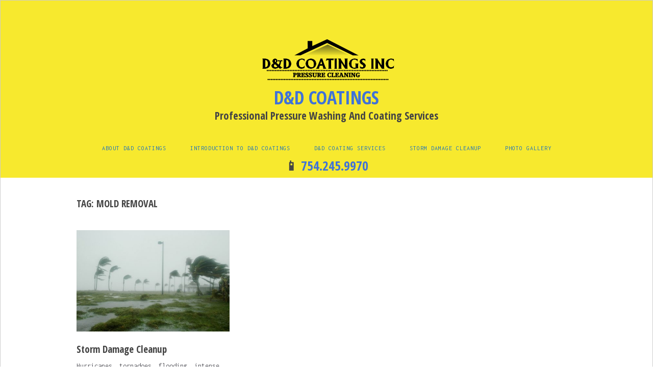

--- FILE ---
content_type: text/html; charset=UTF-8
request_url: http://ddcoating.com/tag/mold-removal/
body_size: 31921
content:
<!DOCTYPE html>
<html dir="ltr" lang="en-US" prefix="og: https://ogp.me/ns#">
<head>
	<meta charset="UTF-8" />
	<meta name="viewport" content="width=device-width, initial-scale=1, maximum-scale=1" />
	<link rel="profile" href="http://gmpg.org/xfn/11" />
	<link rel="pingback" href="http://ddcoating.com/xmlrpc.php" />
	<title>mold removal &#8211; D&amp;D Coatings</title>
	<style>img:is([sizes="auto" i], [sizes^="auto," i]) { contain-intrinsic-size: 3000px 1500px }</style>
	
		<!-- All in One SEO 4.7.7.2 - aioseo.com -->
	<meta name="robots" content="max-image-preview:large" />
	<link rel="canonical" href="http://ddcoating.com/tag/mold-removal/" />
	<meta name="generator" content="All in One SEO (AIOSEO) 4.7.7.2" />
		<script type="application/ld+json" class="aioseo-schema">
			{"@context":"https:\/\/schema.org","@graph":[{"@type":"BreadcrumbList","@id":"http:\/\/ddcoating.com\/tag\/mold-removal\/#breadcrumblist","itemListElement":[{"@type":"ListItem","@id":"http:\/\/ddcoating.com\/#listItem","position":1,"name":"Home","item":"http:\/\/ddcoating.com\/","nextItem":{"@type":"ListItem","@id":"http:\/\/ddcoating.com\/tag\/mold-removal\/#listItem","name":"mold removal"}},{"@type":"ListItem","@id":"http:\/\/ddcoating.com\/tag\/mold-removal\/#listItem","position":2,"name":"mold removal","previousItem":{"@type":"ListItem","@id":"http:\/\/ddcoating.com\/#listItem","name":"Home"}}]},{"@type":"CollectionPage","@id":"http:\/\/ddcoating.com\/tag\/mold-removal\/#collectionpage","url":"http:\/\/ddcoating.com\/tag\/mold-removal\/","inLanguage":"en-US","isPartOf":{"@id":"http:\/\/ddcoating.com\/#website"},"breadcrumb":{"@id":"http:\/\/ddcoating.com\/tag\/mold-removal\/#breadcrumblist"}},{"@type":"Organization","@id":"http:\/\/ddcoating.com\/#organization","name":"D&D Coatings","description":"Professional Pressure Washing And Coating Services","url":"http:\/\/ddcoating.com\/","logo":{"@type":"ImageObject","url":"http:\/\/ddcoating.com\/wp-content\/uploads\/2017\/09\/ddcoating-logo-small.png","@id":"http:\/\/ddcoating.com\/tag\/mold-removal\/#organizationLogo","width":299,"height":92},"image":{"@id":"http:\/\/ddcoating.com\/tag\/mold-removal\/#organizationLogo"}},{"@type":"WebSite","@id":"http:\/\/ddcoating.com\/#website","url":"http:\/\/ddcoating.com\/","name":"D&D Coatings","description":"Professional Pressure Washing And Coating Services","inLanguage":"en-US","publisher":{"@id":"http:\/\/ddcoating.com\/#organization"}}]}
		</script>
		<!-- All in One SEO -->

<link rel='dns-prefetch' href='//fonts.googleapis.com' />
<link rel="alternate" type="application/rss+xml" title="D&amp;D Coatings &raquo; Feed" href="http://ddcoating.com/feed/" />
<link rel="alternate" type="application/rss+xml" title="D&amp;D Coatings &raquo; Comments Feed" href="http://ddcoating.com/comments/feed/" />
<link rel="alternate" type="application/rss+xml" title="D&amp;D Coatings &raquo; mold removal Tag Feed" href="http://ddcoating.com/tag/mold-removal/feed/" />
<script type="text/javascript">
/* <![CDATA[ */
window._wpemojiSettings = {"baseUrl":"https:\/\/s.w.org\/images\/core\/emoji\/15.0.3\/72x72\/","ext":".png","svgUrl":"https:\/\/s.w.org\/images\/core\/emoji\/15.0.3\/svg\/","svgExt":".svg","source":{"concatemoji":"http:\/\/ddcoating.com\/wp-includes\/js\/wp-emoji-release.min.js?ver=6.7.4"}};
/*! This file is auto-generated */
!function(i,n){var o,s,e;function c(e){try{var t={supportTests:e,timestamp:(new Date).valueOf()};sessionStorage.setItem(o,JSON.stringify(t))}catch(e){}}function p(e,t,n){e.clearRect(0,0,e.canvas.width,e.canvas.height),e.fillText(t,0,0);var t=new Uint32Array(e.getImageData(0,0,e.canvas.width,e.canvas.height).data),r=(e.clearRect(0,0,e.canvas.width,e.canvas.height),e.fillText(n,0,0),new Uint32Array(e.getImageData(0,0,e.canvas.width,e.canvas.height).data));return t.every(function(e,t){return e===r[t]})}function u(e,t,n){switch(t){case"flag":return n(e,"\ud83c\udff3\ufe0f\u200d\u26a7\ufe0f","\ud83c\udff3\ufe0f\u200b\u26a7\ufe0f")?!1:!n(e,"\ud83c\uddfa\ud83c\uddf3","\ud83c\uddfa\u200b\ud83c\uddf3")&&!n(e,"\ud83c\udff4\udb40\udc67\udb40\udc62\udb40\udc65\udb40\udc6e\udb40\udc67\udb40\udc7f","\ud83c\udff4\u200b\udb40\udc67\u200b\udb40\udc62\u200b\udb40\udc65\u200b\udb40\udc6e\u200b\udb40\udc67\u200b\udb40\udc7f");case"emoji":return!n(e,"\ud83d\udc26\u200d\u2b1b","\ud83d\udc26\u200b\u2b1b")}return!1}function f(e,t,n){var r="undefined"!=typeof WorkerGlobalScope&&self instanceof WorkerGlobalScope?new OffscreenCanvas(300,150):i.createElement("canvas"),a=r.getContext("2d",{willReadFrequently:!0}),o=(a.textBaseline="top",a.font="600 32px Arial",{});return e.forEach(function(e){o[e]=t(a,e,n)}),o}function t(e){var t=i.createElement("script");t.src=e,t.defer=!0,i.head.appendChild(t)}"undefined"!=typeof Promise&&(o="wpEmojiSettingsSupports",s=["flag","emoji"],n.supports={everything:!0,everythingExceptFlag:!0},e=new Promise(function(e){i.addEventListener("DOMContentLoaded",e,{once:!0})}),new Promise(function(t){var n=function(){try{var e=JSON.parse(sessionStorage.getItem(o));if("object"==typeof e&&"number"==typeof e.timestamp&&(new Date).valueOf()<e.timestamp+604800&&"object"==typeof e.supportTests)return e.supportTests}catch(e){}return null}();if(!n){if("undefined"!=typeof Worker&&"undefined"!=typeof OffscreenCanvas&&"undefined"!=typeof URL&&URL.createObjectURL&&"undefined"!=typeof Blob)try{var e="postMessage("+f.toString()+"("+[JSON.stringify(s),u.toString(),p.toString()].join(",")+"));",r=new Blob([e],{type:"text/javascript"}),a=new Worker(URL.createObjectURL(r),{name:"wpTestEmojiSupports"});return void(a.onmessage=function(e){c(n=e.data),a.terminate(),t(n)})}catch(e){}c(n=f(s,u,p))}t(n)}).then(function(e){for(var t in e)n.supports[t]=e[t],n.supports.everything=n.supports.everything&&n.supports[t],"flag"!==t&&(n.supports.everythingExceptFlag=n.supports.everythingExceptFlag&&n.supports[t]);n.supports.everythingExceptFlag=n.supports.everythingExceptFlag&&!n.supports.flag,n.DOMReady=!1,n.readyCallback=function(){n.DOMReady=!0}}).then(function(){return e}).then(function(){var e;n.supports.everything||(n.readyCallback(),(e=n.source||{}).concatemoji?t(e.concatemoji):e.wpemoji&&e.twemoji&&(t(e.twemoji),t(e.wpemoji)))}))}((window,document),window._wpemojiSettings);
/* ]]> */
</script>
<style id='wp-emoji-styles-inline-css' type='text/css'>

	img.wp-smiley, img.emoji {
		display: inline !important;
		border: none !important;
		box-shadow: none !important;
		height: 1em !important;
		width: 1em !important;
		margin: 0 0.07em !important;
		vertical-align: -0.1em !important;
		background: none !important;
		padding: 0 !important;
	}
</style>
<link rel='stylesheet' id='wp-block-library-css' href='http://ddcoating.com/wp-includes/css/dist/block-library/style.min.css?ver=6.7.4' type='text/css' media='all' />
<style id='classic-theme-styles-inline-css' type='text/css'>
/*! This file is auto-generated */
.wp-block-button__link{color:#fff;background-color:#32373c;border-radius:9999px;box-shadow:none;text-decoration:none;padding:calc(.667em + 2px) calc(1.333em + 2px);font-size:1.125em}.wp-block-file__button{background:#32373c;color:#fff;text-decoration:none}
</style>
<style id='global-styles-inline-css' type='text/css'>
:root{--wp--preset--aspect-ratio--square: 1;--wp--preset--aspect-ratio--4-3: 4/3;--wp--preset--aspect-ratio--3-4: 3/4;--wp--preset--aspect-ratio--3-2: 3/2;--wp--preset--aspect-ratio--2-3: 2/3;--wp--preset--aspect-ratio--16-9: 16/9;--wp--preset--aspect-ratio--9-16: 9/16;--wp--preset--color--black: #000000;--wp--preset--color--cyan-bluish-gray: #abb8c3;--wp--preset--color--white: #ffffff;--wp--preset--color--pale-pink: #f78da7;--wp--preset--color--vivid-red: #cf2e2e;--wp--preset--color--luminous-vivid-orange: #ff6900;--wp--preset--color--luminous-vivid-amber: #fcb900;--wp--preset--color--light-green-cyan: #7bdcb5;--wp--preset--color--vivid-green-cyan: #00d084;--wp--preset--color--pale-cyan-blue: #8ed1fc;--wp--preset--color--vivid-cyan-blue: #0693e3;--wp--preset--color--vivid-purple: #9b51e0;--wp--preset--gradient--vivid-cyan-blue-to-vivid-purple: linear-gradient(135deg,rgba(6,147,227,1) 0%,rgb(155,81,224) 100%);--wp--preset--gradient--light-green-cyan-to-vivid-green-cyan: linear-gradient(135deg,rgb(122,220,180) 0%,rgb(0,208,130) 100%);--wp--preset--gradient--luminous-vivid-amber-to-luminous-vivid-orange: linear-gradient(135deg,rgba(252,185,0,1) 0%,rgba(255,105,0,1) 100%);--wp--preset--gradient--luminous-vivid-orange-to-vivid-red: linear-gradient(135deg,rgba(255,105,0,1) 0%,rgb(207,46,46) 100%);--wp--preset--gradient--very-light-gray-to-cyan-bluish-gray: linear-gradient(135deg,rgb(238,238,238) 0%,rgb(169,184,195) 100%);--wp--preset--gradient--cool-to-warm-spectrum: linear-gradient(135deg,rgb(74,234,220) 0%,rgb(151,120,209) 20%,rgb(207,42,186) 40%,rgb(238,44,130) 60%,rgb(251,105,98) 80%,rgb(254,248,76) 100%);--wp--preset--gradient--blush-light-purple: linear-gradient(135deg,rgb(255,206,236) 0%,rgb(152,150,240) 100%);--wp--preset--gradient--blush-bordeaux: linear-gradient(135deg,rgb(254,205,165) 0%,rgb(254,45,45) 50%,rgb(107,0,62) 100%);--wp--preset--gradient--luminous-dusk: linear-gradient(135deg,rgb(255,203,112) 0%,rgb(199,81,192) 50%,rgb(65,88,208) 100%);--wp--preset--gradient--pale-ocean: linear-gradient(135deg,rgb(255,245,203) 0%,rgb(182,227,212) 50%,rgb(51,167,181) 100%);--wp--preset--gradient--electric-grass: linear-gradient(135deg,rgb(202,248,128) 0%,rgb(113,206,126) 100%);--wp--preset--gradient--midnight: linear-gradient(135deg,rgb(2,3,129) 0%,rgb(40,116,252) 100%);--wp--preset--font-size--small: 13px;--wp--preset--font-size--medium: 20px;--wp--preset--font-size--large: 36px;--wp--preset--font-size--x-large: 42px;--wp--preset--spacing--20: 0.44rem;--wp--preset--spacing--30: 0.67rem;--wp--preset--spacing--40: 1rem;--wp--preset--spacing--50: 1.5rem;--wp--preset--spacing--60: 2.25rem;--wp--preset--spacing--70: 3.38rem;--wp--preset--spacing--80: 5.06rem;--wp--preset--shadow--natural: 6px 6px 9px rgba(0, 0, 0, 0.2);--wp--preset--shadow--deep: 12px 12px 50px rgba(0, 0, 0, 0.4);--wp--preset--shadow--sharp: 6px 6px 0px rgba(0, 0, 0, 0.2);--wp--preset--shadow--outlined: 6px 6px 0px -3px rgba(255, 255, 255, 1), 6px 6px rgba(0, 0, 0, 1);--wp--preset--shadow--crisp: 6px 6px 0px rgba(0, 0, 0, 1);}:where(.is-layout-flex){gap: 0.5em;}:where(.is-layout-grid){gap: 0.5em;}body .is-layout-flex{display: flex;}.is-layout-flex{flex-wrap: wrap;align-items: center;}.is-layout-flex > :is(*, div){margin: 0;}body .is-layout-grid{display: grid;}.is-layout-grid > :is(*, div){margin: 0;}:where(.wp-block-columns.is-layout-flex){gap: 2em;}:where(.wp-block-columns.is-layout-grid){gap: 2em;}:where(.wp-block-post-template.is-layout-flex){gap: 1.25em;}:where(.wp-block-post-template.is-layout-grid){gap: 1.25em;}.has-black-color{color: var(--wp--preset--color--black) !important;}.has-cyan-bluish-gray-color{color: var(--wp--preset--color--cyan-bluish-gray) !important;}.has-white-color{color: var(--wp--preset--color--white) !important;}.has-pale-pink-color{color: var(--wp--preset--color--pale-pink) !important;}.has-vivid-red-color{color: var(--wp--preset--color--vivid-red) !important;}.has-luminous-vivid-orange-color{color: var(--wp--preset--color--luminous-vivid-orange) !important;}.has-luminous-vivid-amber-color{color: var(--wp--preset--color--luminous-vivid-amber) !important;}.has-light-green-cyan-color{color: var(--wp--preset--color--light-green-cyan) !important;}.has-vivid-green-cyan-color{color: var(--wp--preset--color--vivid-green-cyan) !important;}.has-pale-cyan-blue-color{color: var(--wp--preset--color--pale-cyan-blue) !important;}.has-vivid-cyan-blue-color{color: var(--wp--preset--color--vivid-cyan-blue) !important;}.has-vivid-purple-color{color: var(--wp--preset--color--vivid-purple) !important;}.has-black-background-color{background-color: var(--wp--preset--color--black) !important;}.has-cyan-bluish-gray-background-color{background-color: var(--wp--preset--color--cyan-bluish-gray) !important;}.has-white-background-color{background-color: var(--wp--preset--color--white) !important;}.has-pale-pink-background-color{background-color: var(--wp--preset--color--pale-pink) !important;}.has-vivid-red-background-color{background-color: var(--wp--preset--color--vivid-red) !important;}.has-luminous-vivid-orange-background-color{background-color: var(--wp--preset--color--luminous-vivid-orange) !important;}.has-luminous-vivid-amber-background-color{background-color: var(--wp--preset--color--luminous-vivid-amber) !important;}.has-light-green-cyan-background-color{background-color: var(--wp--preset--color--light-green-cyan) !important;}.has-vivid-green-cyan-background-color{background-color: var(--wp--preset--color--vivid-green-cyan) !important;}.has-pale-cyan-blue-background-color{background-color: var(--wp--preset--color--pale-cyan-blue) !important;}.has-vivid-cyan-blue-background-color{background-color: var(--wp--preset--color--vivid-cyan-blue) !important;}.has-vivid-purple-background-color{background-color: var(--wp--preset--color--vivid-purple) !important;}.has-black-border-color{border-color: var(--wp--preset--color--black) !important;}.has-cyan-bluish-gray-border-color{border-color: var(--wp--preset--color--cyan-bluish-gray) !important;}.has-white-border-color{border-color: var(--wp--preset--color--white) !important;}.has-pale-pink-border-color{border-color: var(--wp--preset--color--pale-pink) !important;}.has-vivid-red-border-color{border-color: var(--wp--preset--color--vivid-red) !important;}.has-luminous-vivid-orange-border-color{border-color: var(--wp--preset--color--luminous-vivid-orange) !important;}.has-luminous-vivid-amber-border-color{border-color: var(--wp--preset--color--luminous-vivid-amber) !important;}.has-light-green-cyan-border-color{border-color: var(--wp--preset--color--light-green-cyan) !important;}.has-vivid-green-cyan-border-color{border-color: var(--wp--preset--color--vivid-green-cyan) !important;}.has-pale-cyan-blue-border-color{border-color: var(--wp--preset--color--pale-cyan-blue) !important;}.has-vivid-cyan-blue-border-color{border-color: var(--wp--preset--color--vivid-cyan-blue) !important;}.has-vivid-purple-border-color{border-color: var(--wp--preset--color--vivid-purple) !important;}.has-vivid-cyan-blue-to-vivid-purple-gradient-background{background: var(--wp--preset--gradient--vivid-cyan-blue-to-vivid-purple) !important;}.has-light-green-cyan-to-vivid-green-cyan-gradient-background{background: var(--wp--preset--gradient--light-green-cyan-to-vivid-green-cyan) !important;}.has-luminous-vivid-amber-to-luminous-vivid-orange-gradient-background{background: var(--wp--preset--gradient--luminous-vivid-amber-to-luminous-vivid-orange) !important;}.has-luminous-vivid-orange-to-vivid-red-gradient-background{background: var(--wp--preset--gradient--luminous-vivid-orange-to-vivid-red) !important;}.has-very-light-gray-to-cyan-bluish-gray-gradient-background{background: var(--wp--preset--gradient--very-light-gray-to-cyan-bluish-gray) !important;}.has-cool-to-warm-spectrum-gradient-background{background: var(--wp--preset--gradient--cool-to-warm-spectrum) !important;}.has-blush-light-purple-gradient-background{background: var(--wp--preset--gradient--blush-light-purple) !important;}.has-blush-bordeaux-gradient-background{background: var(--wp--preset--gradient--blush-bordeaux) !important;}.has-luminous-dusk-gradient-background{background: var(--wp--preset--gradient--luminous-dusk) !important;}.has-pale-ocean-gradient-background{background: var(--wp--preset--gradient--pale-ocean) !important;}.has-electric-grass-gradient-background{background: var(--wp--preset--gradient--electric-grass) !important;}.has-midnight-gradient-background{background: var(--wp--preset--gradient--midnight) !important;}.has-small-font-size{font-size: var(--wp--preset--font-size--small) !important;}.has-medium-font-size{font-size: var(--wp--preset--font-size--medium) !important;}.has-large-font-size{font-size: var(--wp--preset--font-size--large) !important;}.has-x-large-font-size{font-size: var(--wp--preset--font-size--x-large) !important;}
:where(.wp-block-post-template.is-layout-flex){gap: 1.25em;}:where(.wp-block-post-template.is-layout-grid){gap: 1.25em;}
:where(.wp-block-columns.is-layout-flex){gap: 2em;}:where(.wp-block-columns.is-layout-grid){gap: 2em;}
:root :where(.wp-block-pullquote){font-size: 1.5em;line-height: 1.6;}
</style>
<link rel='stylesheet' id='font-awesome-css' href='http://ddcoating.com/wp-content/themes/vt-grid-mag/libs/font-awesome/css/font-awesome.css?ver=4.7.0' type='text/css' media='all' />
<link rel='stylesheet' id='vt-grid-mag-fonts-css' href='https://fonts.googleapis.com/css?family=Inconsolata%3Aregular%2C700%7COpen+Sans+Condensed%3A300%2C300italic%2C700&#038;subset=latin%2Clatin-ext' type='text/css' media='all' />
<link rel='stylesheet' id='vt-grid-mag-style-css' href='http://ddcoating.com/wp-content/themes/vt-grid-mag/style.css?ver=1.0.9' type='text/css' media='all' />
<link rel='stylesheet' id='ngg_trigger_buttons-css' href='http://ddcoating.com/wp-content/plugins/nextgen-gallery/static/GalleryDisplay/trigger_buttons.css?ver=3.59.8' type='text/css' media='all' />
<link rel='stylesheet' id='shutter2-0-css' href='http://ddcoating.com/wp-content/plugins/nextgen-gallery/static/Lightbox/shutter_reloaded/shutter.css?ver=3.59.8' type='text/css' media='all' />
<link rel='stylesheet' id='fontawesome_v4_shim_style-css' href='http://ddcoating.com/wp-content/plugins/nextgen-gallery/static/FontAwesome/css/v4-shims.min.css?ver=6.7.4' type='text/css' media='all' />
<link rel='stylesheet' id='fontawesome-css' href='http://ddcoating.com/wp-content/plugins/nextgen-gallery/static/FontAwesome/css/all.min.css?ver=6.7.4' type='text/css' media='all' />
<link rel='stylesheet' id='nextgen_pagination_style-css' href='http://ddcoating.com/wp-content/plugins/nextgen-gallery/static/GalleryDisplay/pagination_style.css?ver=3.59.8' type='text/css' media='all' />
<link rel='stylesheet' id='nextgen_basic_thumbnails_style-css' href='http://ddcoating.com/wp-content/plugins/nextgen-gallery/static/Thumbnails/nextgen_basic_thumbnails.css?ver=3.59.8' type='text/css' media='all' />
<link rel='stylesheet' id='nextgen_widgets_style-css' href='http://ddcoating.com/wp-content/plugins/nextgen-gallery/static/Widget/display.css?ver=3.59.8' type='text/css' media='all' />
<script type="text/javascript" src="http://ddcoating.com/wp-includes/js/jquery/jquery.min.js?ver=3.7.1" id="jquery-core-js"></script>
<script type="text/javascript" src="http://ddcoating.com/wp-includes/js/jquery/jquery-migrate.min.js?ver=3.4.1" id="jquery-migrate-js"></script>
<!--[if lt IE 9]>
<script type="text/javascript" src="http://ddcoating.com/wp-content/themes/vt-grid-mag/js/html5shiv.min.js?ver=6.7.4" id="html5shiv-js"></script>
<![endif]-->
<script type="text/javascript" id="photocrati_ajax-js-extra">
/* <![CDATA[ */
var photocrati_ajax = {"url":"http:\/\/ddcoating.com\/index.php?photocrati_ajax=1","rest_url":"http:\/\/ddcoating.com\/wp-json\/","wp_home_url":"http:\/\/ddcoating.com","wp_site_url":"http:\/\/ddcoating.com","wp_root_url":"http:\/\/ddcoating.com","wp_plugins_url":"http:\/\/ddcoating.com\/wp-content\/plugins","wp_content_url":"http:\/\/ddcoating.com\/wp-content","wp_includes_url":"http:\/\/ddcoating.com\/wp-includes\/","ngg_param_slug":"nggallery","rest_nonce":"14d3c3a422"};
/* ]]> */
</script>
<script type="text/javascript" src="http://ddcoating.com/wp-content/plugins/nextgen-gallery/static/Legacy/ajax.min.js?ver=3.59.8" id="photocrati_ajax-js"></script>
<script type="text/javascript" src="http://ddcoating.com/wp-content/plugins/nextgen-gallery/static/FontAwesome/js/v4-shims.min.js?ver=5.3.1" id="fontawesome_v4_shim-js"></script>
<script type="text/javascript" defer crossorigin="anonymous" data-auto-replace-svg="false" data-keep-original-source="false" data-search-pseudo-elements src="http://ddcoating.com/wp-content/plugins/nextgen-gallery/static/FontAwesome/js/all.min.js?ver=5.3.1" id="fontawesome-js"></script>
<script type="text/javascript" src="http://ddcoating.com/wp-content/plugins/nextgen-gallery/static/Thumbnails/nextgen_basic_thumbnails.js?ver=3.59.8" id="nextgen_basic_thumbnails_script-js"></script>
<link rel="https://api.w.org/" href="http://ddcoating.com/wp-json/" /><link rel="alternate" title="JSON" type="application/json" href="http://ddcoating.com/wp-json/wp/v2/tags/142" /><link rel="EditURI" type="application/rsd+xml" title="RSD" href="http://ddcoating.com/xmlrpc.php?rsd" />
<meta name="generator" content="WordPress 6.7.4" />
<style type="text/css">.infinite-loader, .comments-link-meta a:hover, .entry-title a:hover, .post-media .gallery-caption, .wp-caption-text a, .entry-content a, .comment-content a, .widget-text a, .widget a:hover, .widget_recent_comments ul li a:hover, .widget_latest_tweets_widget .latest-tweets p a, .widget_latest_tweets_widget .latest-tweets .tweet-details a:hover, .comment-awaiting-moderation, .comment-author a:hover, .comment-body .reply a:hover, .must-log-in a, .no-comments a:hover, .must-log-in a:hover, .logged-in-as a:hover, .comment-notes a:hover, .site-footer a:hover, .footer-social a:hover{color:#dd6a40;}button:hover, input[type="button"]:hover, input[type="reset"]:hover, input[type="submit"]:hover, .menu-toggle, .menu-toggle:hover, #infinite-handle span, .more-link span:hover, .tagcloud a:hover, .mc4wp-form button:hover, .mc4wp-form input[type=button]:hover, .mc4wp-form input[type=submit]:hover, .pagination .nav-links span, .pagination .nav-links a.page-numbers{background-color:#dd6a40;}button:hover, input[type="button"]:hover, input[type="reset"]:hover, input[type="submit"]:hover, .more-link span:hover{border-color:#dd6a40;}.site-header{background-color:#f7e92e;}.site-navigation ul li a{color:#1e73be;}</style>
		<style type="text/css" id="wp-custom-css">
			.entry-meta {display:none !important;}.home .entry-meta { display: none; }.entry-footer {display:none !important;}.home .entry-footer { display: none; } 		</style>
		<meta name="description" content="Professional Pressure Washing And Coating Services">
<meta name="geo.placename" content="3330 Northwest 86th Avenue, Coral Springs, FL 33065, USA" />
<meta name="geo.position" content="26.2714300;-80.2407990" />
<meta name="geo.region" content="US-Florida" />
<meta name="ICBM" content="26.2714300, -80.2407990" />
</head>

<body class="archive tag tag-mold-removal tag-142 wp-custom-logo no-avatars layout-three-columns right-sidebar">
<div id="page" class="hfeed site">

	<header id="masthead" class="site-header clearfix" role="banner">
		<div class="overlay">
			<div class="title-area clearfix">
				<a href="http://ddcoating.com/" class="custom-logo-link" rel="home"><img width="299" height="92" src="http://ddcoating.com/wp-content/uploads/2017/09/ddcoating-logo-small.png" class="custom-logo" alt="D&amp;D Coatings" decoding="async" /></a>				<h1 class="site-title"><a href="http://ddcoating.com/" rel="home">D&amp;D Coatings</a></h1>
				<h2 class="site-description">Professional Pressure Washing And Coating Services</h2>
			</div>
			<!-- .title-area -->
			<nav id="navigation" class="site-navigation clearfix" role="navigation">
				<ul id="menu-top-menu" class="menu"><li id="menu-item-250" class="menu-item menu-item-type-post_type menu-item-object-post menu-item-250"><a href="http://ddcoating.com/about/">About D&#038;D Coatings</a></li>
<li id="menu-item-252" class="menu-item menu-item-type-post_type menu-item-object-post menu-item-252"><a href="http://ddcoating.com/introduction/">Introduction To D&#038;D Coatings</a></li>
<li id="menu-item-251" class="menu-item menu-item-type-post_type menu-item-object-post menu-item-251"><a href="http://ddcoating.com/dd-coating-services-provided-to-coral-springs/">D&#038;D Coating Services</a></li>
<li id="menu-item-265" class="menu-item menu-item-type-post_type menu-item-object-post menu-item-265"><a href="http://ddcoating.com/storm-damage-cleanup/">Storm Damage Cleanup</a></li>
<li id="menu-item-248" class="menu-item menu-item-type-post_type menu-item-object-post menu-item-248"><a href="http://ddcoating.com/photo-gallery/">Photo Gallery</a></li>
</ul>			</nav><!-- .site-navigation -->
<center><H1>&#128241; <a href="tel:+1.754.245.9970">754.245.9970</a></H1></center>
		</div><!-- .overlay #masthead -->
	</header><!-- #masthead -->
	
	<main id="main" class="site-main clearfix">
		<div class="container">
<div id="primary" class="content-area clearfix" role="main">
<header class="page-header clearfix"><h1 class="page-title">Tag: <span>mold removal</span></h1></header><!-- .page-header --><div class="post-container">
<article id="post-258" class="grid-item post-258 post type-post status-publish format-standard has-post-thumbnail hentry category-special-offers tag-clogged-roof-gutters tag-coral-springs-2 tag-landscaping tag-margate-florida tag-mildew-removal tag-mold-removal tag-pressure-cleaning tag-rust-removal tag-storm-damage-cleanup tag-tamarack-florida tag-tree-removal">
	<div class="post-media clearfix"><a href="http://ddcoating.com/storm-damage-cleanup/" class="thumb-link"><img width="470" height="312" src="http://ddcoating.com/wp-content/uploads/2017/09/windy-palm-trees-470x312.jpg" class="attachment-post-thumbnail size-post-thumbnail wp-post-image" alt="" decoding="async" fetchpriority="high" srcset="http://ddcoating.com/wp-content/uploads/2017/09/windy-palm-trees-470x312.jpg 470w, http://ddcoating.com/wp-content/uploads/2017/09/windy-palm-trees-300x199.jpg 300w, http://ddcoating.com/wp-content/uploads/2017/09/windy-palm-trees-768x510.jpg 768w, http://ddcoating.com/wp-content/uploads/2017/09/windy-palm-trees.jpg 960w" sizes="(max-width: 470px) 100vw, 470px" /></a></div><!-- .post-media -->
	<header class="entry-header clearfix">
		<h3 class="entry-title"><a href="http://ddcoating.com/storm-damage-cleanup/" rel="bookmark">Storm Damage Cleanup</a></h3>
	</header><!-- .entry-header -->
	
	<div class="entry-summary clearfix">
		<p>Hurricanes, tornadoes, flooding, intense sunlight, and heavy rain, can have a lasting impact on your residence and property, creating unsightly&hellip;</p>
	</div><!-- .entry-summary -->
	
	
	
</article><!-- #post-## --></div></div>
<!-- #primary -->


		</div><!-- .container #main -->
	</main><!-- #main -->
	
	<footer id="colophon" class="site-footer clearfix" role="contentinfo">
		<div class="container">
			<div class="copyright clearfix">&#169; DDCoating.com | <a href="tel:+1.754.245.9970">754.245.9970</a><br>
<a href="http://ddcoating.com/about/" title="About D&D Coating">About Us</a> | <a href="http://ddcoating.com/introduction/" title="D&D Intro">D&D Intro</a> | <a href="http://ddcoating.com/dd-coating-services-provided-to-coral-springs/" title="Our Services">Our Services</a> | <a href="http://ddcoating.com/storm-damage-cleanup/" title="Storm Damage Cleanup">Storm Cleanup</a> | <a href="http://ddcoating.com/photo-gallery/" title="Reference Photos">Photo Gallery</a>
							</div><!-- .copyright -->
					</div><!-- .container #colophon -->
	</footer><!-- #colophon -->
	
	<a href="#" class="menu-toggle"><span class="fa fa-bars"></span></a>
	
</div><!-- #page -->
<script type="text/javascript" id="custom-script-js-extra">
/* <![CDATA[ */
var wpdata = {"object_id":"142","site_url":"http:\/\/ddcoating.com"};
/* ]]> */
</script>
<script type="text/javascript" src="http://ddcoating.com/wp-content/plugins/wp-meta-and-date-remover/assets/js/inspector.js?ver=1.1" id="custom-script-js"></script>
<script type="text/javascript" src="http://ddcoating.com/wp-content/themes/vt-grid-mag/libs/fitvids/fitvids.js?ver=6.7.4" id="jquery-fitvids-js"></script>
<script type="text/javascript" src="http://ddcoating.com/wp-includes/js/imagesloaded.min.js?ver=5.0.0" id="imagesloaded-js"></script>
<script type="text/javascript" src="http://ddcoating.com/wp-includes/js/masonry.min.js?ver=4.2.2" id="masonry-js"></script>
<script type="text/javascript" src="http://ddcoating.com/wp-includes/js/jquery/jquery.masonry.min.js?ver=3.1.2b" id="jquery-masonry-js"></script>
<script type="text/javascript" src="http://ddcoating.com/wp-content/themes/vt-grid-mag/js/vt-grid-mag-scripts.js?ver=6.7.4" id="vt-grid-mag-scripts-js"></script>
<script type="text/javascript" id="ngg_common-js-extra">
/* <![CDATA[ */

var galleries = {};
galleries.gallery_7215f5b5b4a593a0e49b7fde22b110ff = {"ID":"7215f5b5b4a593a0e49b7fde22b110ff","album_ids":[],"container_ids":[],"display":"","display_settings":{"display_view":"default-view.php","images_per_page":4,"number_of_columns":0,"thumbnail_width":150,"thumbnail_height":100,"show_all_in_lightbox":false,"ajax_pagination":0,"use_imagebrowser_effect":false,"template":"\/home\/ddcoatin\/public_html\/wp-content\/plugins\/nextgen-gallery\/templates\/Widget\/Display\/Gallery.php","display_no_images_error":1,"disable_pagination":true,"show_slideshow_link":false,"slideshow_link_text":"[Show as slideshow]","override_thumbnail_settings":0,"thumbnail_quality":"100","thumbnail_crop":1,"thumbnail_watermark":0,"ngg_triggers_display":"never","use_lightbox_effect":true,"maximum_entity_count":4,"image_type":"thumb","show_thumbnail_link":false,"image_width":125,"image_height":100,"widget_setting_title":"Reference Work","widget_setting_before_widget":"<aside id=\"ngg-images-2\" class=\"widget clearfix ngg_images\"><div class=\"hslice\" id=\"ngg-webslice\">","widget_setting_before_title":"<h4 class=\"entry-title widget-title\"><span>","widget_setting_after_widget":"<\/div><\/aside>","widget_setting_after_title":"<\/span><\/h4>","widget_setting_width":125,"widget_setting_height":100,"widget_setting_show_setting":"thumbnail","widget_setting_widget_id":"ngg-images-2"},"display_type":"photocrati-nextgen_basic_thumbnails","effect_code":null,"entity_ids":["8","9","18","28"],"excluded_container_ids":[],"exclusions":[],"gallery_ids":[],"id":"7215f5b5b4a593a0e49b7fde22b110ff","ids":null,"image_ids":null,"images_list_count":null,"inner_content":null,"is_album_gallery":null,"maximum_entity_count":500,"order_by":"sortorder","order_direction":"ASC","returns":"included","skip_excluding_globally_excluded_images":null,"slug":"widget-ngg-images-2","sortorder":[],"source":"galleries","src":"","tag_ids":[],"tagcloud":false,"transient_id":null,"__defaults_set":null};
galleries.gallery_7215f5b5b4a593a0e49b7fde22b110ff.wordpress_page_root = "http:\/\/ddcoating.com\/storm-damage-cleanup\/";
var nextgen_lightbox_settings = {"static_path":"http:\/\/ddcoating.com\/wp-content\/plugins\/nextgen-gallery\/static\/Lightbox\/{placeholder}","context":"nextgen_images"};
/* ]]> */
</script>
<script type="text/javascript" src="http://ddcoating.com/wp-content/plugins/nextgen-gallery/static/GalleryDisplay/common.js?ver=3.59.8" id="ngg_common-js"></script>
<script type="text/javascript" id="ngg_common-js-after">
/* <![CDATA[ */
            var nggLastTimeoutVal = 1000;

            var nggRetryFailedImage = function(img) {
                setTimeout(function(){
                    img.src = img.src;
                }, nggLastTimeoutVal);

                nggLastTimeoutVal += 500;
            }
/* ]]> */
</script>
<script type="text/javascript" id="ngg_lightbox_context-js-extra">
/* <![CDATA[ */

var nextgen_shutter2_i18n = ["Previous","Next","Close","Full Size","Fit to Screen","Image","of","Loading..."];
/* ]]> */
</script>
<script type="text/javascript" src="http://ddcoating.com/wp-content/plugins/nextgen-gallery/static/Lightbox/lightbox_context.js?ver=3.59.8" id="ngg_lightbox_context-js"></script>
<script type="text/javascript" src="http://ddcoating.com/wp-content/plugins/nextgen-gallery/static/Lightbox/shutter_reloaded/shutter.js?ver=3.59.8" id="shutter2-0-js"></script>
<script type="text/javascript" src="http://ddcoating.com/wp-content/plugins/nextgen-gallery/static/Lightbox/shutter_reloaded/nextgen_shutter_reloaded.js?ver=3.59.8" id="shutter2-1-js"></script>
</body>
</html>

--- FILE ---
content_type: text/css
request_url: http://ddcoating.com/wp-content/themes/vt-grid-mag/style.css?ver=1.0.9
body_size: 34263
content:
/**
 * Theme Name: VT Grid Mag
 * Theme URI: http://volthemes.com/theme/vt-grid-mag/
 * Author: VolThemes
 * Author URI: http://volthemes.com/
 * Description: VT Grid Mag is a clean, minimalistic and responsive WordPress theme. featuring a two-column and three-column grid-layout. VT Grid Mag offers additional two custom widget i.e. Social Profile and Latest Posts and also including changing the color scheme. The theme options are powered by Customizer.  You can check out the demo at http://volthemes.com/demo/vt-grid-mag/ for a closer look.
 * Version: 1.0.9
 * License: GNU General Public License v2 or later
 * License URI: http://www.gnu.org/licenses/gpl-2.0.html
 * Text Domain: vt-grid-mag
 * Domain Path: /languages/
 * Tags: blog, news, photography, right-sidebar, left-sidebar, custom-colors, custom-logo, custom-header, custom-menu, editor-style, featured-images, flexible-header, full-width-template, post-formats, sticky-post, theme-options, threaded-comments, translation-ready
 */

/*
 * TABLE OF CONTENTS:
 * 
 * Reset
 * Global
 * Header
 * Navigations
 * Main
 * Content
 * Widgets
 * Comments
 * Footer
 * Media Queries
 * Misc.
 *-------------------------------------------------------------------------*/
 
/*
 *  Reset
 *
 *  Resetting and rebuilding styles have been helped along thanks to the fine
 *  work of Eric Meyer, Nicolas Gallagher, Jonathan Neal, and Blueprint.
 *
 *-------------------------------------------------------------------------*/
*, *:hover, *:focus, *:active {
	outline: none;
	outline-style: none;
	-webkit-touch-callout: none;
	-webkit-tap-highlight-color: transparent;
	-webkit-font-smoothing: antialiased !important;
	-moz-font-smoothing: antialiased !important;
	-o-font-smoothing: antialiased !important;
	-ms-font-smoothing: antialiased !important;
	-webkit-box-sizing: border-box;
	-moz-box-sizing: border-box;
	box-sizing: border-box;
}
*,
:after,
:before {
    box-sizing: border-box
}
html, body, div, span, applet, object, iframe, h1, h2, h3, h4, h5, h6, p, blockquote, pre, a, abbr, acronym, address, big, cite, code, del, dfn, em, img, ins, kbd, q, s, samp, small, strike, strong, sub, sup, tt, var, b, u, i, center, dl, dt, dd, ol, ul, li, fieldset, form, label, legend, table, caption, tbody, tfoot, thead, tr, th, td, article, aside, canvas, details, embed, figure, figcaption, footer, header, hgroup, menu, nav, output, ruby, section, summary, time, mark, audio, video {
	margin: 0;
	padding: 0;
	border: 0;
	font-size: 100%;
	font: inherit;
	vertical-align: baseline;
}
article, aside, details, figcaption, figure, footer, header, hgroup, menu, nav, section {
	display: block;
}
html {
    overflow-x: hidden;
    overflow-y: scroll;
    -webkit-text-size-adjust: 100%;
    -ms-text-size-adjust: 100%;
}
body {
    line-height: 1;
}
audio,
canvas,
video {
    display: inline-block;
    max-width: 100%;
}
h1,
h2,
h3,
h4,
h5,
h6,
b,
strong {
    font-weight: bold;
}
h1,
h2,
h3,
h4,
h5,
h6 {
    clear: both;
}
abbr[title] {
    border-bottom: 1px dotted;
    cursor: help;
}
address,
cite,
dfn,
em,
i {
    font-style: italic;
}
mark,
ins {
    background: #FFA;
    text-decoration: none;
}
code,
kbd,
tt,
var,
samp,
pre {
    font-family: monospace, serif;
    -webkit-hyphens: none;
    -moz-hyphens: none;
    -ms-hyphens: none;
    hyphens: none;
}
pre {
    -webkit-box-sizing: border-box;
    -moz-box-sizing: border-box;
    box-sizing: border-box;
    max-width: 100%;
    overflow: auto;
    white-space: pre;
    white-space: pre-wrap;
    word-wrap: break-word;
}
pre,
code {
    -moz-tab-size: 4;
    -o-tab-size: 4;
    tab-size: 4;
}
ol,
ul {
    list-style: none;
}
blockquote,
q {
    -webkit-hyphens: none;
    -moz-hyphens: none;
    -ms-hyphens: none;
    hyphens: none;
    quotes: none;
}
blockquote:before,
blockquote:after,
q:before,
q:after {
    content: "";
    content: none;
}
small {
    font-size: smaller;
}
big {
    font-size: 125%;
}
sup,
sub {
    font-size: 75%;
    height: 0;
    line-height: 0;
    position: relative;
    vertical-align: baseline;
}
sup {
    bottom: 1ex;
}
sub {
    top: .5ex;
}
img {
    -ms-interpolation-mode: bicubic;
    border: 0;
    vertical-align: middle;
}
figure {
    margin: 0;
}
legend {
    white-space: normal;
}
button,
input,
select,
textarea {
    -webkit-box-sizing: border-box;
    -moz-box-sizing: border-box;
    box-sizing: border-box;
    font-size: inherit;
    margin: 0;
    max-width: 100%;
    vertical-align: baseline;
}
button,
input {
    line-height: normal;
}
input,
textarea {
    background-image: -webkit-linear-gradient(rgba(255, 255, 255, 0), rgba(255, 255, 255, 0));
}
button,
html input[type="button"],
input[type="reset"],
input[type="submit"] {
    -webkit-appearance: button;
    cursor: pointer;
}
button[disabled],
input[disabled] {
    cursor: default;
}
input[type="checkbox"],
input[type="radio"] {
    padding: 0;
}
input[type="search"] {
    -webkit-appearance: textfield;
}
input[type="search"]::-webkit-search-decoration {
    -webkit-appearance: none;
}
button::-moz-focus-inner,
input::-moz-focus-inner {
    border: 0;
    padding: 0;
}
textarea {
    overflow: auto;
    vertical-align: top;
}
table {
	border-collapse: collapse;
	border-spacing: 0;
	border-top: 1px solid #ccc;
	border-bottom: 1px solid #ccc;
	line-height: 2;
	margin-bottom: 40px;
	width: 100%;
}
table th {
	font-weight: bold;
	padding: 10px 10px 10px 0;
	text-align: left;
}
table td {
	padding: 10px 10px 10px 0;
}
table tr {
	border-top: 1px solid #ccc;
	border-bottom: 1px solid #ccc;
}
caption,
th,
td {
    font-weight: normal;
    text-align: left;
}
hr {
    background-color: #CCC;
    border: 0;
    height: 1px;
}
embed,
iframe,
object,
video {
    max-width: 100%;
}
embed,
iframe,
img,
object,
video {
    max-width: 100%;
}

/*
 * Global
 *-------------------------------------------------------------------------*/
body {
    overflow-x: hidden;
    -webkit-transition: all 0.3s ease-in-out;
    -moz-transition: all 0.3s ease-in-out;
    transition: all 0.3s ease-in-out;
}
body,
button,
input,
select,
textarea {
	border: 1px solid #ccc;
    color: #5A5A60;
    font-size: 14px;
    font-family: "Helvetica Neue", Helvetica, Arial, sans-serif;
    line-height: 1.5;
    font-weight: normal;
    font-style: normal;
}
a {
    color: #3F72D8;
    text-decoration: none;
    -webkit-transition: all 0.2s ease-in-out;
    -moz-transition: all 0.2s ease-in-out;
    transition: all 0.2s ease-in-out;
}
h1,
h2,
h3,
h4,
h5,
h6,
b,
strong {
    color: #444;
}
h1,
h2,
h3,
h4,
h5,
h6 {
    line-height: 1.25;
}
p ~ h1,
p ~ h2,
p ~ h3,
p ~ h4,
p ~ h5,
p ~ h6 {
    margin-top: 32px;
}
h1 {
    font-size: 25px;
}
h2 {
    font-size: 21px;
}
h3 {
    font-size: 19px;
}
h4 {
    font-size: 17px;
}
h5 {
    font-size: 15px;
}
h6 {
    font-size: 13px;
}
table,
th,
td {
    border: 1px solid #ececec;
}
caption,
th,
td {
    font-weight: normal;
    text-align: left;
}
th,
td {
    border-width: 0 1px 1px 0;
    padding: 5px;
}
del {
    color: #9DA2A6;
}
hr {
    background-color: #ECECEC;
    border: 0;
    height: 1px;
    margin-bottom: 23px;
}
p,
pre,
dl,
dd,
blockquote,
address,
table,
fieldset,
form,
.gallery,
.wp-audio-shortcode,
.wp-video-shortcode,
img.alignnone {
    margin-bottom: 24px;
}
p:last-child {
    margin-bottom: 0;
}
p img.alignnone:last-child {
    margin-bottom: 0;
}
input[type="text"],
input[type="password"],
input[type="date"],
input[type="datetime"],
input[type="datetime-local"],
input[type="month"],
input[type="week"],
input[type="email"],
input[type="number"],
input[type="search"],
input[type="tel"],
input[type="time"],
input[type="url"],
input[type="color"],
textarea {
    background-color: #fff;
    border: 2px solid #ECECEC;
    color: #5A5A60;
    display: inline-block;
    padding: 6px 12px;
    -webkit-border-radius: 2px;
    -moz-border-radius: 2px;
    border-radius: 2px;
    width: auto;
}
textarea {
    width: 100%;
}
button,
input[type="button"],
input[type="reset"],
input[type="submit"] {
    background-color: #333;
    border: 2px solid #333;
    color: #fff;
    font-size: 12px;
    text-transform: uppercase;
    display: inline-block;
    padding: 6px 12px;
    -webkit-border-radius: 2px;
    -moz-border-radius: 2px;
    border-radius: 2px;
}
button:hover,
button:focus,
button:active,
input[type="button"]:hover,
input[type="button"]:focus,
input[type="button"]:active,
input[type="reset"]:hover,
input[type="reset"]:focus,
input[type="reset"]:active,
input[type="submit"]:hover,
input[type="submit"]:focus,
input[type="submit"]:active {
    background-color: #3F72D8;
    border-color: #3F72D8;
    color: #fff;
}
select {
    display: inline-block;
    padding: 3px 8px;
}
.search-form {
    margin-bottom: 0;
    position: relative;
}
.search-form .search-submit {
    display: none;
}
.search-form .search-field {
    width: auto;
}
embed,
iframe,
img,
object,
video,
.wp-caption {
    max-width: 100%;
}
[hidden],
.hide {
    display: none;
}
.sticky,
.bypostauthor {} .alignleft {
    float: left;
}
.alignright {
    float: right;
}
.aligncenter {
    display: block;
    margin-left: auto;
    margin-right: auto;
}
blockquote.alignleft,
figure.wp-caption.alignleft,
img.alignleft {
    margin: 8px 24px 8px 0;
}
.wp-caption.alignleft {
    margin: 8px 14px 8px 0;
}
blockquote.alignright,
figure.wp-caption.alignright,
img.alignright {
    margin: 8px 0 8px 24px;
}
.wp-caption.alignright {
    margin: 8px 0 8px 14px;
}
blockquote.aligncenter,
img.aligncenter,
.wp-caption.aligncenter {
    margin-top: 8px;
    margin-bottom: 8px;
}
.wp-caption {
    margin-bottom: 24px;
    max-width: 100%;
    position: relative;
}
.wp-caption img[class*="wp-image-"] {
    display: block;
    margin: 0;
}
.wp-smiley {
    border: 0;
    margin-bottom: 0;
    margin-top: 0;
    padding: 0;
}
.gallery-caption,
.wp-caption-text {
    color: #9DA2A6;
    font-style: italic;
    font-size: 0.875em;
    margin-top: 4px;
}
.gallery-columns-2 .gallery-caption,
.gallery-columns-3 .gallery-caption,
.gallery-columns-4 .gallery-caption,
.gallery-columns-5 .gallery-caption,
.gallery-columns-6 .gallery-caption,
.gallery-columns-7 .gallery-caption,
.gallery-columns-8 .gallery-caption,
.gallery-columns-9 .gallery-caption,
.gallery-columns-3 .wp-caption-text,
.gallery-columns-4 .wp-caption-text,
.gallery-columns-5 .wp-caption-text,
.gallery-columns-6 .wp-caption-text,
.gallery-columns-7 .wp-caption-text,
.gallery-columns-8 .wp-caption-text,
.gallery-columns-9 .wp-caption-text {
    display: none;
}
.gallery-item {
    display: inline-block;
    margin: 0;
    padding: 0;
    position: relative;
    max-width: 100%;
    overflow: hidden;
    vertical-align: top;
}
.gallery-item img {
    width: 100%;
    *width: auto;
    height: auto;
    padding: 1px;
}
.gallery-columns-1 .gallery-item {
    width: 100%;
    margin-bottom: 16px;
}
.gallery-columns-2 .gallery-item {
    max-width: 50%;
}
.gallery-columns-3 .gallery-item {
    max-width: 33.33%;
}
.gallery-columns-4 .gallery-item {
    max-width: 25%;
}
.gallery-columns-5 .gallery-item {
    max-width: 20%;
}
.gallery-columns-6 .gallery-item {
    max-width: 16.66%;
}
.gallery-columns-7 .gallery-item {
    max-width: 14.28%;
}
.gallery-columns-8 .gallery-item {
    max-width: 12.5%;
}
.gallery-columns-9 .gallery-item {
    max-width: 11.11%;
}
.mejs-poster {
    -webkit-background-size: cover !important;
    -moz-background-size: cover !important;
    -o-background-size: cover !important;
    background-size: cover !important;
}
.says,
.screen-reader-text {
    clip: rect(1px, 1px, 1px, 1px);
    height: 1px;
    overflow: hidden;
    position: absolute !important;
    width: 1px;
}
.required {
    color: red;
}
.gallery:before,
.gallery:after,
.wp-audio-shortcode:before,
.wp-audio-shortcode:after,
.wp-video-shortcode:before,
.wp-video-shortcode:after,
.clearfix:before,
.row:before,
.container:before,
.comment-content:before,
.clearfix:after,
.row:after,
.container:after,
.comment-content:after {
    content: "";
    display: table;
}
.gallery:after,
.wp-audio-shortcode:after,
.wp-video-shortcode:after,
.clearfix:after,
.row:after,
.container:after,
.comment-content:after {
    clear: both;
}
.row {
    width: 100%;
}
.container {
    margin: 0 auto;
    position: relative;
    width: 1021px;
}
.menu-toggle {
    background-color: #3F72D8;
    color: #fff;
    display: none;
    position: fixed;
    z-index: 1000009;
    right: 0;
    top: 0;
    width: 40px;
    height: 30px;
    line-height: 28px;
    text-align: center;
}
.menu-toggle .fa {
    font-size: 16px;
    display: block;
    height: 30px;
    line-height: 30px;
}
.menu-toggle:hover {
    background-color: #3F72D8;
    color: #fff;
}
.admin-bar .menu-toggle {
    top: 48px;
}

/**
 * Commons Classes.
 */
body,
button,
input,
select,
textarea,
.vt-posts-widget .item .item-content h5 {
    font-family: "Inconsolata", "Helvetica Neue", Helvetica, Arial, sans-serif;
}
h1,
h2,
h3,
h4,
h5,
h6 {
    font-family: "Open Sans Condensed", "Helvetica Neue", Helvetica, Arial, sans-serif;
}
.site-navigation,
.more-link span,
.taxonomy-wrap,
.tagcloud,
.comment-form .form-submit input,
.comment-body .reply {
    font-size: 12px;
    text-transform: uppercase;
    letter-spacing: 1px;
}
.widget-title,
.comment-title,
.comment-reply-title {
    font-size: 14px;
    text-transform: uppercase;
    letter-spacing: 1px;
}
.widget-title,
.comment-title,
.comment-reply-title,
.widget-title a,
.comment-title a,
.comment-reply-title a {
    color: #444;
}
.site-title a:hover,
.site-navigation ul li:hover > a,
.vt-social-widget a:hover,
.comment-reply-title a:hover {
    opacity: 0.7;
    filter: alpha(opacity=70);
    -webkit-transition: all 0.3s ease-in-out;
    -moz-transition: all 0.3s ease-in-out;
    transition: all 0.3s ease-in-out;
}

/*
 * Header
 *-------------------------------------------------------------------------*/
.site-header {
    background-color: #f4f4f4;
    background-repeat: no-repeat;
    background-position: center center;
    -webkit-background-size: cover;
    -moz-background-size: cover;
    background-size: cover;
    display: block;
    position: relative;
    margin: 0;
    padding: 0;
}
.site-header .overlay {
    padding: 8px;
}
.header-image .site-header .overlay {
    background-color: rgba(0, 0, 0, 0.3);
}
.title-area {
    display: block;
    margin: 0;
    padding: 68px 20px 32px;
    text-align: center;
}
.site-title {
    font-size: 36px;
    font-weight: bold;
    margin: 0;
    padding: 0;
    text-transform: uppercase;
}
.site-title,
.site-title a {
    color: #3F72D8;
}
.site-title img {
    width: auto;
    height: auto;
    max-width: 100%;
    max-height: 100%;
}

/*
 *	Navigations
 *-------------------------------------------------------------------------*/
.site-navigation {
    display: block;
    margin: 0 20px;
    padding: 0;
    text-align: center;
}
.site-navigation ul {
    list-style: none;
    margin: 0;
    padding: 0;
}
.site-navigation ul li {
    display: inline-block;
    position: relative;
}
.site-navigation ul li a {
    color: #5A5A60;
    display: block;
    padding: 10px 20px;
}
.site-navigation ul li:hover > ul {
    display: block;
}
.site-navigation ul ul {
    background-color: #333;
    display: none;
    position: absolute;
    top: 100%;
    left: 50%;
    margin-left: -86px;
    width: 172px;
    padding: 7px 0;
    text-align: center;
    font-size: 0.9em;
    z-index: 999;
}
.site-navigation ul ul li:first-child {
    padding-top: 5px;
}
.site-navigation ul ul li {
    display: block;
	padding: 0 7px;
	text-align: left;
    width: 100%;
}
.site-navigation ul ul li a {
    color: #fff;
    padding: 6px;
    line-height: 20px;
}
.site-navigation ul ul ul {
    top: 0;
    left: 100%;
    margin-left: 0;
}
.site-navigation > ul > li.menu-item-has-children > ul:before {
    content: "";
    display: inline-block;
    position: absolute;
    bottom: 100%;
    left: 50%;
    margin-left: -5px;
    width: 0;
    height: 0;
    border-bottom: 5px solid #333;
    border-left: 5px solid transparent;
    border-right: 5px solid transparent;
}
.site-preview .site-navigation > ul > li.menu-item-has-children > ul:before {
    display: none;
}

/*
 *	Main
 *-------------------------------------------------------------------------*/
.site-main {
    display: block;
    padding: 20px 0 80px;
    min-height: 400px;
}
.content-area {
    display: block;
    float: left;
    width: 66.66667%;
}
.left-sidebar .content-area {
    float: right;
}
.layout-two-columns-fully .content-area,
.layout-three-columns .content-area,
.full-width .content-area {
    float: none;
    width: 100%;
}
.search-results.layout-two-columns-fully .content-area, 
.search-results.layout-three-columns .content-area {
	float: left;
	width: 66.66667%;
}
.widget-area {
    display: block;
    float: right;
    width: 33.33333%;
    margin: 0;
    padding: 20px;
}
.left-sidebar .widget-area {
    float: left;
}
.page-header {
    display: block;
    margin: 20px;
    padding: 0;
}
.page-content {
    display: block;
    margin: 20px;
    padding: 0;
}
.page-content .search-form .search-field {
    width: 100%;
    max-width: 500px;
}
.page-title {
    font-size: 19px;
    text-transform: uppercase;
}
.taxonomy-description {
    margin: 0;
    padding: 0;
}
.taxonomy-description p {
    margin: 12px 0 0;
}
.pagination {
    display: block;
    margin: 40px 20px 0;
    text-align: center;
}
.pagination .prev, .pagination .next {
    display: inline-block;
    font-weight: bold;
    color: #fff;
    letter-spacing: 1px;
    text-transform: uppercase;
}
.pagination .nav-links span {
	background: #3f72d8;
	color: #fff;
	display: inline-block;
	margin: 0;
	padding: 5px 13px;
}
.pagination .nav-links a.page-numbers {
	background: #84A5E6;
	color: #fff;
	display: inline-block;
	padding: 5px 13px;
}
.pagination .next:hover {
    background-color: #444;
    color: #fff;
}
.infinite-scroll .pagination {
    display: none !important;
}
#infinite-handle {
    text-align: center;
    margin: 60px 20px 0;
    float: none;
}
#infinite-handle span {
    background-color: #3F72D8;
    -webkit-border-radius: 17px;
    -moz-border-radius: 17px;
    border-radius: 17px;
    font-weight: bold;
    color: #fff;
    letter-spacing: 1px;
    padding: 10px 16px;
    text-transform: uppercase;
}
#infinite-handle span:hover {
    background-color: #444;
    color: #fff;
}
#infinite-handle span button,
#infinite-handle span button:hover,
#infinite-handle span button:focus {
    text-transform: uppercase;
    color: #fff;
}
.infinite-loader {
    color: #3F72D8;
    text-align: center;
    margin: 60px auto -40px;
    width: 40px;
}

/*
 *	Content
 *-------------------------------------------------------------------------*/
.hentry {
    display: block;
    position: relative;
    margin: 0;
    padding: 20px;
}
.post-media {
    display: block;
    position: relative;
    overflow: hidden;
    margin: 0 0 24px;
    padding: 0;
    height: auto;
    width: 100%;
}
.post-media img,
.post-media iframe,
.post-media object,
.post-media embed,
.post-media .gallery,
.post-media .gallery-item,
.post-media .wp-audio-shortcode,
.post-media .wp-video-shortcode {
    margin: 0;
    padding: 0;
    width: 100%;
    height: auto;
}
.format-audio .post-media iframe {
    min-height: 166px;
}
.post-media .gallery-item {
    display: none;
}
.post-media .gallery-item:first-child {
    display: block;
}
.post-media .gallery-caption,
.post-media .wp-caption-text {
    margin: 0;
    position: absolute;
    bottom: 0;
    right: 0;
    white-space: nowrap;
    background-color: #000;
    background-color: rgba(0, 0, 0, 0.5);
    color: #fff;
    z-index: 6;
    font-size: 0.9em;
    padding: 4px 7px;
    font-style: normal;
}
.post-media .gallery-caption a,
.post-media .wp-caption-text a {
    color: #3F72D8;
    text-decoration: underline;
}
.entry-header {
    margin: 0 0 14px;
}
.entry-title {
    margin: 0;
    padding: 0;
}
.entry-title,
.entry-title a {
    color: #444;
}
.entry-title a:hover {
    color: #3F72D8;
}
.single .entry-title,
.page .entry-title {
    font-size: 28px;
}
.entry-content a,
.comment-content a,
.widget-text a {
    color: #3F72D8;
}
.entry-content a:hover,
.comment-content a:hover,
.widget-text a:hover {
    text-decoration: underline;
}
.entry-content blockquote,
.comment-content blockquote,
.widget-text blockquote {
    color: #444;
    margin-left: 32px;
    margin-right: 20px;
    margin-bottom: 32px;
    font-style: italic;
    font-size: 1.25em;
}
.entry-content h1,
.entry-content h2,
.entry-content h3,
.entry-content h4,
.entry-content h5,
.entry-content h6,
.comment-content h1,
.comment-content h2,
.comment-content h3,
.comment-content h4,
.comment-content h5,
.comment-content h6,
.widget-text h1,
.widget-text h2,
.widget-text h3,
.widget-text h4,
.widget-text h5,
.widget-text h6 {
    margin-bottom: 8px;
}
.entry-content ul,
.entry-content ol,
.comment-content ul,
.comment-content ol,
.widget-text ul,
.widget-text ol {
    margin: 0 0 32px 46px;
}
.entry-content ul,
.comment-content ul,
.widget-text ul {
    list-style: disc;
}
.entry-content ol,
.comment-content ol,
.widget-text ol {
    list-style: decimal;
}
.entry-content pre,
.comment-content pre,
.widget-text pre {
    margin: 32px;
    margin-right: 0;
    color: #9DA2A6;
}
.more-link {
    display: block;
    margin: 24px 0;
    text-transform: uppercase;
    text-decoration: none !important;
}
.more-link span {
    display: inline-block;
    color: #444;
    font-style: italic;
    border-bottom: 1px solid #444;
}
.more-link span:hover {
    background-color: #3F72D8;
    border-color: #3F72D8;
    color: #fff;
}
.taxonomy-wrap {
    color: #9DA2A6;
    margin: 40px 0 0;
}
.cat-links ~ .tag-links {
    margin-top: 0;
}
.entry-footer {
    color: #9DA2A6;
    margin: 20px 0 0;
}
.share-meta {
    display: block;
    float: left;
}
.share-meta ul {
    list-style: none;
    margin: 0;
    padding: 0;
}
.share-meta ul li {
    display: inline-block;
    position: relative;
    margin-right: 8px;
}
.share-meta ul li a {
    color: #9da2a6;
    display: block;
    font-size: 15px;
    line-height: 15px;
}
.share-meta .facebook-share:hover {
    color: #3b5998;
}
.share-meta .twitter-share:hover {
    color: #55acee;
}
.share-meta .google-plus-share:hover {
    color: #dc4e41;
}
.share-meta .pinterest-share:hover {
    color: #bd081c;
}
.comments-link-meta {
    display: block;
    float: right;
    margin-left: 12px;
    line-height: 24px;
}
.comments-link-meta,
.comments-link-meta a {
    color: #9DA2A6;
}
.comments-link-meta a:hover {
    color: #3F72D8;
}
.comments-link-meta .fa {
    font-size: 15px;
    margin-right: 4px;
}
.date-meta {
    display: block;
    float: right;
    margin-left: 0;
    margin-right: 8px;
    line-height: 24px;
}
.loop {
    margin-bottom: 40px;
    padding-bottom: 43px;
    border-bottom: 3px double #ECECEC;
}
.search-results.infinite-scroll .grid-item {
	width: 100%;
}
.layout-three-columns .grid-item {
    width: 33.33333%;
}
.grid-item {
    margin: 0;
    padding-bottom: 26px;
    width: 50%;
    border: 0;
}
.grid-item .date-meta {
    float: left;
    margin-left: 0;
    margin-right: 0;
}
.grid-item .entry-header {
    margin-bottom: 10px;
}
.grid-item .post-media .gallery-caption,
.grid-item .wp-caption-text {
    display: none;
}

/*
 *	Widgets
 *-------------------------------------------------------------------------*/
.widget {
    display: block;
    margin: 0 0 40px;
    position: relative;
    padding: 0;
}
.widget a {
    color: #5A5A60;
}
.widget a:hover {
    color: #3F72D8;
    text-decoration: underline;
}
.widget select {
    width: 100%;
}
.widget-title {
    margin-bottom: 12px;
}
.tagcloud a {
    display: inline-block;
    padding: 4px 8px;
    font-size: 10px !important;
    letter-spacing: 1px;
    text-transform: uppercase;
    color: #666;
    background-color: #f4f4f4;
    margin: 0 3px 3px 0;
    float: left;
}
.tagcloud a:hover {
    background-color: #3F72D8;
    color: #fff !important;
    text-decoration: none;
}
.widget_recent_comments ul li {
    font-style: italic;
    color: #9DA2A6;
}
.widget_recent_comments ul li .comment-author-link,
.widget_recent_comments ul li a {
    color: #5A5A60;
}
.widget_recent_comments ul li a:hover {
    color: #3F72D8;
}
.widget_search .search-field {
    float: none;
    width: 100%;
}

/* Social Widget */
.vt-social-widget a {
    display: inline-block;
    width: 32px;
    height: 32px;
    font-size: 14px;
    background-color: #ECECEC;
    color: #fff !important;
    text-align: center;
    line-height: 33px;
    -webkit-border-radius: 50%;
    -moz-border-radius: 50%;
    border-radius: 50%;
    margin: 0 7px 10px 0;
}
.vt-social-widget a:hover {
    color: #fff;
}
.vt-social-widget .facebook-link {
    background-color: #3b5998;
}
.vt-social-widget .twitter-link {
    background-color: #55acee;
}
.vt-social-widget .google-plus-link {
    background-color: #dc4e41;
}
.vt-social-widget .pinterest-link {
    background-color: #bd081c;
}
.vt-social-widget .linkedin-link {
    background-color: #0077b5;
}
.vt-social-widget .instagram-link {
    background-color: #405de6;
}
.vt-social-widget .dribbble-link {
    background-color: #ea4c89;
}
.vt-social-widget .behance-link {
    background-color: #1769ff;
}
.vt-social-widget .youtube-play-link {
    background-color: #cd201f;
}
.vt-social-widget .vimeo-link {
    background-color: #1ab7ea;
}

/* Latest Post Widgets */
.vt-posts-widget ul {
    list-style: none;
    margin: 0;
    padding: 0;
}
.vt-posts-widget ul li {
    padding-bottom: 12px;
    margin-bottom: 12px;
    border-bottom: 0;
}
.vt-posts-widget ul li:last-child {
    padding-bottom: 0;
    margin-bottom: 0;
    border-bottom: 0;
}
.vt-posts-widget .item .thumb-link {
    display: block;
    float: left;
    margin-left: 0;
    margin-right: -100%;
    width: 80px;
}
.vt-posts-widget .item .thumb-link img {
    width: 100%;
    height: auto;
    min-height: 70px;
    border: 2px solid #ECECEC;
}
.vt-posts-widget .item .item-content {
    display: block;
    float: left;
    margin-left: 100px;
    margin-right: 0;
}
.vt-posts-widget .item .item-content h5 {
    margin: 0;
    font-weight: normal;
}
.vt-posts-widget .item .item-content span {
    display: block;
    color: #ffffff;
    margin: 7px 0 0;
    font-size: 0.875em;
}

.post-password-form p,
.wpcf7-form p {
    color: #9DA2A6;
}
.wpcf7-form span.wpcf7-form-control-wrap input,
.wpcf7-form span.wpcf7-form-control-wrap textarea {
    margin-top: 10px;
}

/*
 *	Comments
 *-------------------------------------------------------------------------*/
.comment-area {
    background-color: #f8f8f8;
    display: block;
    margin: 40px 20px;
    padding: 24px 24px 20px;
    position: relative;
}
.comment-title {
    margin-bottom: 20px;
}
.comment-reply-title a {
    padding: 3px 7px;
    background-color: #444;
    color: #fff;
}
.no-comments,
.must-log-in,
.logged-in-as,
.comment-notes {
    margin: 6px 0 12px;
    font-style: italic;
    font-size: 0.925em;
}
.no-comments,
.no-comments a,
.must-log-in,
.must-log-in a,
.logged-in-as,
.logged-in-as a,
.comment-notes,
.comment-notes a {
    color: #9DA2A6;
}
.no-comments a:hover,
.must-log-in a:hover,
.logged-in-as a:hover,
.comment-notes a:hover {
    color: #3F72D8;
    text-decoration: underline;
}
.must-log-in a {
    color: #3F72D8;
}
.comment-form {
    margin-bottom: 0;
}
.comment-form p {
    margin-bottom: 18px;
}
.comment-form p:last-of-type {
    margin-bottom: 0;
}
.comment-form .form-submit input {
    display: inline-block;
    padding: 9px 14px 8px;
}
.comment .comment-form {
    margin-bottom: 40px;
}
.comment-form-author label,
.comment-form-email label,
.comment-form-url label {
    color: #444;
    display: block;
}
.comment-form-author input,
.comment-form-email input,
.comment-form-url input {
    width: 100%;
}
.comment-form-author {
    float: left;
    width: 48%;
}
.comment-form-email {
    float: right;
    width: 48%;
}
.comment-form-url,
.form-submit {
    clear: right;
}
.comment-form-comment label {
    display: none;
}
.comment-list {
    list-style: none;
    margin: 0;
    padding: 0;
}
.comment-list .children {
    list-style: none;
    margin: 0 0 0 62px;
    padding: 0;
}
.comment-body {
    display: block;
    margin: 0 0 28px;
    padding: 0 0 28px;
    border-bottom: 1px dashed #ECECEC;
}
.comment-body .reply {
    margin: 12px 0 0;
    display: block;
}
.comment-body .reply a {
    color: #9DA2A6;
    font-size: 0.875em;
}
.comment-body .reply a:hover {
    color: #3F72D8;
}
.comment-meta {
    margin: 0 0 16px;
}
.comment-author,
.comment-author a {
    color: #444;
}
.comment-author a:hover {
    color: #3F72D8;
}
.comment-author img,
.comment-author .avatar {
    display: block;
    float: left;
    width: 48px;
    height: 48px;
    -webkit-border-radius: 50%;
    -moz-border-radius: 50%;
    border-radius: 50%;
    margin-right: 16px;
}
.comment-metadata {
    font-size: 0.925em;
}
.comment-metadata,
.comment-metadata a {
    color: #9DA2A6;
}
.comment-metadata a:hover {
    text-decoration: underline;
}
.comment-content {
    margin: 16px 0 0;
}
.comment-awaiting-moderation {
    margin: 25px 0 25px 62px;
    font-style: italic;
    color: #3F72D8;
}

/*
 *	Footer
 *-------------------------------------------------------------------------*/
.site-footer {
    background-color: #f8f8f8;
    display: block;
    text-align: center;
    padding: 24px;
}
.footer-social {
    margin-top: 10px;
    margin-bottom: 20px;
}
.footer-social a {
    color: #9DA2A6;
    display: inline-block;
    font-size: 16px;
    margin-left: 14px;
}
.footer-social a:hover {
    color: #3F72D8;
}

/*
 *	Media Queries
 *-------------------------------------------------------------------------*/
@media only screen and (max-width: 1061px) {
    .container {
        width: 92%;
    }
    .menu-toggle {
        display: block;
    }
    .site-navigation {
        background-color: #262828 !important;
        left: inherit;
        top: 0;
        bottom: 0;
        z-index: 90;
        width: 300px;
        margin: 0 !important;
        padding: 50px 25px;
        overflow-x: hidden;
        overflow-y: auto;
        height: auto;
        -webkit-transition: all 0.3s ease-in-out;
        -moz-transition: all 0.3s ease-in-out;
        transition: all 0.3s ease-in-out;
        right: -300px;
        text-align: left;
        position: fixed;
    }
    .site-navigation ul {
        text-align: left;
    }
    .site-navigation ul li {
        display: block;
        width: 100%;
    }
    .site-navigation ul li a {
        color: #999 !important;
        line-height: 38px !important;
        padding: 0;
        white-space: nowrap;
        position: relative;
        overflow: hidden;
        text-overflow: ellipsis;
        border-top: 1px solid #353333;
    }
    .site-navigation ul ul {
        background: none !important;
        padding: 0;
        position: static;
        margin-left: 20px;
        width: auto;
        display: block;
        text-align: left;
    }
    .site-navigation ul ul li a {
        color: #999 !important;
        padding: 0 !important;
    }
    .site-navigation ul:before {
        content: none !important;
    }
    .site-navigation .current-menu-item > a,
    .site-navigation li:hover > a,
    .site-navigation a:hover {
        color: #fff !important;
        opacity: 1;
        filter: alpha(opacity=100);
    }
    .admin-bar .site-navigation {
        top: 48px;
    }
    .pushed {
        margin-left: -300px;
        margin-right: 300px;
    }
    .pushed .site-navigation {
        right: 0;
        -webkit-transition: all 0.3s ease-in-out;
        -moz-transition: all 0.3s ease-in-out;
        transition: all 0.3s ease-in-out;
    }
}
@media only screen and (max-width: 781px) {
    .widget-area {
        display: none !important;
    }
    .content-area {
        width: 100% !important;
        float: none !important;
    }
    .layout-three-columns .grid-item {
        width: 50%;
    }
}
@media only screen and (max-width: 481px) {
    .grid-item {
        width: 100% !important;
    }
    .comment-author img,
    .comment-author .avatar {
        display: none !important;
    }
}
@media only screen and (max-width: 341px) {
    .container {
        width: 100%;
    }
    .single .date-meta {
        display: none;
    }
	.pagination .nav-links a.page-numbers {
		margin: -7px;
	}
}